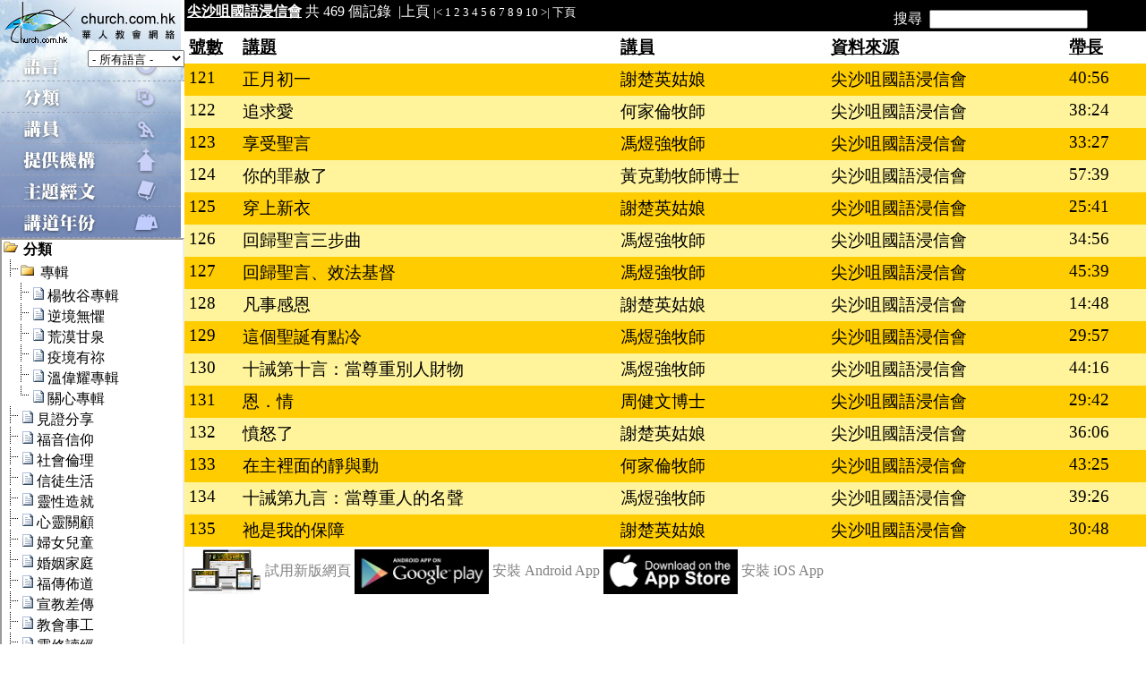

--- FILE ---
content_type: text/html
request_url: http://www.church.com.hk/menu.asp?lan=cht&Pref=Org&ID=54&TapeLang=&Page=9
body_size: 35045
content:
<!--General Layout-->
<html>
    <head>
        <meta http-equiv="Content-Type" content="text/html; charset=utf-8">
        <link rel="stylesheet" type="text/css" href="default.css" />
        <title>華 人 教 會 網 絡</title>
	<link rel="apple-touch-icon" href="http://www.church.com.hk/cdc.png">
    </head>

    <script language="JavaScript">
    function HideSubMenu()
    {
        var objList=document.all.tags("div");
        for (var i=0; i<objList.length; i++)
        {
            if (objList(i).id.substr(0,7)=="subMenu")
                objList(i).style.display="none";
        }
    }

    function correctPNG() // correctly handle PNG transparency in Win IE 5.5 or higher.
    { for (var i=0; i<document.images.length; i++)
      { var img = document.images[i]
	    var imgName = img.src.toUpperCase()
	    if (imgName.substring(imgName.length-3, imgName.length) == "PNG")
	    { var imgID = (img.id) ? "id='" + img.id + "' " : ""
	      var imgClass = (img.className) ? "class='" + img.className + "' " : ""
	      var imgTitle = (img.title) ? "title='" + img.title + "' " : "title='" + img.alt + "' "
	      var imgStyle = "display:inline-block;" + img.style.cssText 
	      if (img.align == "left") imgStyle = "float:left;" + imgStyle
	      if (img.align == "right") imgStyle = "float:right;" + imgStyle
	      if (img.parentElement.href) imgStyle = "cursor:hand;" + imgStyle
	      var strNewHTML = "<span " + imgID + imgClass + imgTitle
	         + " style=\"" + "width:" + img.width + "px; height:" + img.height + "px;" + imgStyle + ";"
	         + "filter:progid:DXImageTransform.Microsoft.AlphaImageLoader"
		     + "(src=\'" + img.src + "\', sizingMethod='scale');\"></span>"
	      img.outerHTML = strNewHTML
	      i = i - 1
	    }
      }
    }

    /***********************************************
    * Auto Maximize Window Script - Dynamic Drive (www.dynamicdrive.com)
    * This notice must stay intact for use
    * Visit http://www.dynamicdrive.com/ for this script and 100's more.
    ***********************************************/
    function MaximizeWindow()
    { 
        top.window.moveTo(0,0);
        if (document.all)
        {
            top.window.resizeTo(screen.availWidth,screen.availHeight);
        }
        else if (document.layers||document.getElementById) {
            if (top.window.outerHeight<screen.availHeight||top.window.outerWidth<screen.availWidth)
            {
                top.window.outerHeight = screen.availHeight;
                top.window.outerWidth = screen.availWidth;
            }
        }
    }
</script>
 
    
    <script language="javascript" type="text/javascript">



    function OnSearch()
    {
   
        window.location="menu.asp?Pref=Search&TapeLang=&ID=" + encodeURI(document.getElementById("txtSearch").value);
         
    }

    function getCookie(c_name)
    {
        if (document.cookie.length>0)
        {
            c_start=document.cookie.indexOf(c_name + "=");
            if (c_start!=-1)
            { 
                c_start=c_start + c_name.length+1 ;
                c_end=document.cookie.indexOf(";",c_start);
                if (c_end==-1) c_end=document.cookie.length;
                    return unescape(document.cookie.substring(c_start,c_end));
            } 
        }
        return ""
    }
    
    function setCookie(c_name,value,expiredays)
    {
        var exdate=new Date();
        exdate.setDate(exdate.getDate()+expiredays);
        document.cookie=c_name+ "=" +escape(value)+
        ((expiredays==null) ? "" : ";expires="+exdate.toGMTString());

    }
    
    function checkCookie()
    {   
        var sLanguage;
        sLanguage=getCookie('Language');
        if (sLanguage!=null && sLanguage!="")
        {            
            window.location="menu.asp?Lang=" + sLanguage;
        }
        else 
        {
            sLanguage = "cht";
            setCookie('Language',sLanguage,365);
        }
    }

    function highlight (id, yes, content) {
        if (yes) {
            if (document.all)
                document.all[id].style.fontWeight = 'bold';
            else if (document.getElementById)
                document.getElementById(id).style.fontWeight = 'bold';
            else if (document.layers) {
                var ld = document[id].document;
                ld.open();
                ld.write('<B>' + content + '<\/B>');
                ld.close();
            }
        }
        else {
            if (document.all)
                document.all[id].style.fontWeight = 'normal';
            else if (document.getElementById)
                document.getElementById(id).style.fontWeight = 'normal';
            else if (document.layers) {
                var ld = document[id].document;
                ld.open();
                ld.write(content);
                ld.close();
            }
        }
    }
    
    function initEventHandling () {
        if (document.layers) {
            document.aLayer.onmouseover = 
            function () { highlight (this.id, true, ''); };
            document.aLayer.onmouseout =
            function () { highlight (this.id, false, ''); };
        }
    }       
    
    function FixedDisplayIssue(){
        theObjects = document.getElementsByTagName("object");
        for (var i = 0; i < theObjects.length; i++) {
            theObjects[i].outerHTML = theObjects[i].outerHTML;
        }    
    }   
    
    function OnKeyPress(e)
    {
        if((e.keyCode == 13) & (document.getElementById("txtSearch").value != "")) 
	    {
	        OnSearch();
	        
	    }        
    }
    
    function TapeLangChange()
    {
    
        window.location.replace("menu.asp?Pref=Org&ID=&Page=1&Order=&TreeNode=&TapeLang=" + document.getElementById("TapeLang").options[document.getElementById("TapeLang").selectedIndex].value);
        
    }
    </script>
       
    <body onload='correctPNG()' >
        
        <table width="100%" border="0" height="100%" cellpadding="0" cellspacing="0">
             
            <tr>
            
                <!--Language: Traditional/Simplified Chinese -->                                   
                <!--Left Side-->
                <td width="200pt" >
                    <table width="100%" cellpadding="0" cellspacing="0" border="0">                
                        <!--Left Top-->
                        <tr>
                            <td onmouseover="this.focus();" onmouseout="this.blur();">
			                    <table width="100%" cellpadding="0" cellspacing="0" border="0">                                
                                <tr><td><img src='image\title_tc.jpg' /></td></tr><tr><td background='image/language_norm_tc.jpg' align='right' height='35px'>&nbsp;<select name='TapeLang' id='TapeLang' width='200px' onchange='TapeLangChange()'><option value='0'>- 所有語言 -</option><option value='2' >廣州話 (27610)</option><option value='1' >普通話 (6617)</option><option value='3' >閩南語 (22)</option><option value='4' >潮語 (57)</option><option value='7' >客家語 (6)</option><option value='8' >英語 (388)</option><option value='9' >其他 (1)</option></select></td></tr><tr onmouseover='this.className="mouseover";imgType.src="image\\type_hi_tc.jpg"' onmouseout='this.className="mouseout";imgType.src="image\\type_norm_tc.jpg"' onclick='location="menu.asp?TapeLang=&lan=cht&TreeNode=1"' style='cursor:hand'><td><img name='imgType' src='image\type_norm_tc.jpg' /></td></tr><tr onmouseover='this.className="mouseover";imgSpeaker.src="image\\speaker_hi_tc.jpg"' onmouseout='this.className="mouseout";imgSpeaker.src="image\\speaker_norm_tc.jpg"' onclick='location="menu.asp?TapeLang=&lan=cht&TreeNode=2"' style='cursor:hand'><td><img name='imgSpeaker' src='image\speaker_norm_tc.jpg' /></td></tr><tr onmouseover='this.className="mouseover";imgProvider.src="image\\provider_hi_tc.jpg"' onmouseout='this.className="mouseout";imgProvider.src="image\\provider_norm_tc.jpg"' onclick='location="menu.asp?TapeLang=&lan=cht&TreeNode=3"' style='cursor:hand'><td><img name='imgProvider' src='image\provider_norm_tc.jpg' /></td></tr><tr onmouseover='this.className="mouseover";imgBible.src="image\\bible_hi_tc.jpg"' onmouseout='this.className="mouseout";imgBible.src="image\\bible_norm_tc.jpg"' onclick='location="menu.asp?TapeLang=&lan=cht&TreeNode=4"' style='cursor:hand'><td><img name='imgBible' src='image\bible_norm_tc.jpg' /></td></tr><tr onmouseover='this.className="mouseover";imgYear.src="image\\Year_hi_tc.jpg"' onmouseout='this.className="mouseout";imgYear.src="image\\Year_norm_tc.jpg"' onclick='location="menu.asp?TapeLang=&lan=cht&TreeNode=5"' style='cursor:hand'><td><img name='imgYear' src='image\Year_norm_tc.jpg' /></td></tr>   
                                </table>   
                            </td>
                        </tr>      
                        <!--Left Bottom-->
                        <tr>
                            <td>
                                <iframe width="202" height="600" scrolling="no" src="TreeNode.asp?TreeNode=&Lang=cht&TapeLang=&Chapter=&O=&ID=54"></iframe>
                            </td>
                        </tr>                   
                    </table>
                <td>
                    <table width="100%"  border="0" cellpadding="0" cellspacing="0">
                        <!--Right Top-->
                        <!--tr width="100%" height="235px">
                            <td width="100%" colspan="6"-->
                                <!--object classid="clsid:d27cdb6e-ae6d-11cf-96b8-444553540000" codebase="http://fpdownload.macromedia.com/pub/shockwave/cabs/flash/swflash.cab#version=7,0,0,0" width="100%" height="100%" id="slideshow" align="left">
                                <param name="allowScriptAccess" value="sameDomain" />
                                <param name="movie" value="slideshow_tc.swf"/>
                                <param name="menu" value="false" />
                                <param name="quality" value="high" />
                                <param name="scale" value="noscale" />
                                <param name="salign" value="lt" />
                                <param name="bgcolor" value="#000000" />
                                <embed src="slideshow_tc.swf" menu="false" quality="high" scale="noscale" salign="lt" bgcolor="#000000" width="100%" height="235px" name="slideshow" align="left" allowScriptAccess="sameDomain" type="application/x-shockwave-flash" pluginspage="http://www.macromedia.com/go/getflashplayer" />                                                               
                                </object-->
                            	<!--script type="text/javascript" src="http://www.almega.com.hk/cdc/include/NoIEActivate.js"></script-->
                            <!--/td>
                        </tr-->
                     	<!--Right Bottom--> 
						<tr style='background-color:black' width='100%'><td colspan='3' height='31pt'><table width='100%'><tr width='100%'><td style='color:white;text-align:left'><a style='color:white' target='_blank' href='http://www.tstmbc.org.hk'><b><u>尖沙咀國語浸信會</u></b></a>&nbsp;共&nbsp;469&nbsp;個記錄&nbsp;&nbsp;|<a id='previousPage1' onmouseover='highlight(this.id, true)' onmouseout='highlight(this.id, false)' style='color:white' target=_self href=menu.asp?lan=cht&Pref=Org&ID=54&TapeLang=&Page=8 >上頁</a>&nbsp;<font style='font-size:10pt'><a id='previousPage2' onmouseover='highlight(this.id, true)' onmouseout='highlight(this.id, false)' style='text-decoration:none;color:white' target=_self href=menu.asp?lan=cht&Pref=Org&ID=54&TapeLang=&Page=1 >|<</a>&nbsp;<a id='Page1' onmouseout='highlight(this.id, false)' onmouseover='highlight(this.id, true)' style='text-decoration:none;color:white' target=_self href=menu.asp?lan=cht&Pref=Org&ID=54&TapeLang=&Page=1 >1</a>&nbsp;<a id='Page2' onmouseout='highlight(this.id, false)' onmouseover='highlight(this.id, true)' style='text-decoration:none;color:white' target=_self href=menu.asp?lan=cht&Pref=Org&ID=54&TapeLang=&Page=2 >2</a>&nbsp;<a id='Page3' onmouseout='highlight(this.id, false)' onmouseover='highlight(this.id, true)' style='text-decoration:none;color:white' target=_self href=menu.asp?lan=cht&Pref=Org&ID=54&TapeLang=&Page=3 >3</a>&nbsp;<a id='Page4' onmouseout='highlight(this.id, false)' onmouseover='highlight(this.id, true)' style='text-decoration:none;color:white' target=_self href=menu.asp?lan=cht&Pref=Org&ID=54&TapeLang=&Page=4 >4</a>&nbsp;<a id='Page5' onmouseout='highlight(this.id, false)' onmouseover='highlight(this.id, true)' style='text-decoration:none;color:white' target=_self href=menu.asp?lan=cht&Pref=Org&ID=54&TapeLang=&Page=5 >5</a>&nbsp;<a id='Page6' onmouseout='highlight(this.id, false)' onmouseover='highlight(this.id, true)' style='text-decoration:none;color:white' target=_self href=menu.asp?lan=cht&Pref=Org&ID=54&TapeLang=&Page=6 >6</a>&nbsp;<a id='Page7' onmouseout='highlight(this.id, false)' onmouseover='highlight(this.id, true)' style='text-decoration:none;color:white' target=_self href=menu.asp?lan=cht&Pref=Org&ID=54&TapeLang=&Page=7 >7</a>&nbsp;<a id='Page8' onmouseout='highlight(this.id, false)' onmouseover='highlight(this.id, true)' style='text-decoration:none;color:white' target=_self href=menu.asp?lan=cht&Pref=Org&ID=54&TapeLang=&Page=8 >8</a>&nbsp;<a id='Page9' onmouseout='highlight(this.id, false)' onmouseover='highlight(this.id, true)' style='text-decoration:none;color:white' target=_self href=menu.asp?lan=cht&Pref=Org&ID=54&TapeLang=&Page=9 >9</a>&nbsp;<a id='Page10' onmouseout='highlight(this.id, false)' onmouseover='highlight(this.id, true)' style='text-decoration:none;color:white' target=_self href=menu.asp?lan=cht&Pref=Org&ID=54&TapeLang=&Page=10 >10</a>&nbsp;<a id='nextPage1' onmouseout='highlight(this.id, false)' onmouseover='highlight(this.id, true)' style='color:white' href=menu.asp?lan=cht&Pref=Org&ID=54&TapeLang=&Page=32 >>|</a>&nbsp;<a id='nextPage2' onmouseout='highlight(this.id, false)' onmouseover='highlight(this.id, true)' style='color:white' href=menu.asp?lan=cht&Pref=Org&ID=54&TapeLang=&Page=10 >下頁</a></td><td style='color:white;text-align:right' valign='center'>搜尋&nbsp;&nbsp;<input type='text' id='txtSearch' width='10pt' onkeypress='return OnKeyPress(event)'/>&nbsp;&nbsp;<a onclick='OnSearch();' onmouseout='imgSearch.src="image\\search_norm.png"' onmouseover='this.style.cursor="hand";imgSearch.src="image\\search_hi.png"' style='text-decoration:none'><img src='image\search_norm.png' id='imgSearch' align='top'/></a></td></tr></table></font></td></tr><tr><td colspan='3'><table id=contentTable cellspacing=0 cellpadding=5 style='width:100%;'><tr><td width='50pt'><u><b>號數</b></u></td><td ><a style='text-decoration:underline;color:black' target=_self href=menu.asp?lan=cht&Pref=Org&ID=54&TapeLang=&Order=1><b>講題</b></a></td><td width='60pt'><a style='text-decoration:underline;color:black' target=_self href=menu.asp?lan=cht&Pref=Org&ID=54&TapeLang=&Order=3><b>講員</b></a></td><td><a style='text-decoration:underline;color:black' target=_self href=menu.asp?lan=cht&Pref=Org&ID=54&TapeLang=&Order=4><b>資料來源</b></a></td><td><a style='text-decoration:underline;color:black' target=_self href=menu.asp?lan=cht&Pref=Org&ID=54&TapeLang=&Order=5><b>帶長</b></a></td></tr><tr class=oddrow><td onclick="javascript:window.open('TapeDetails.asp?lan=cht&Tape_id=23250&BCVNo=01008013','','width=900pt,height=700pt,directories=no,resizable=yes,location=no,menubar=yes');">121</td><td onclick="javascript:window.open('TapeDetails.asp?lan=cht&Tape_id=23250&Play=1&BCVNo=01008013','','width=900pt,height=700pt,directories=no,resizable=yes,location=no,menubar=yes');"><a style="color:#000000;text-decoration:none;" target="_self"  alt='正月初一' href='#'>正月初一</a></td><td onclick="javascript:window.open('TapeDetails.asp?lan=cht&Tape_id=23250&Play=1&BCVNo=01008013','','width=900pt,height=700pt,directories=no,resizable=yes,location=no,menubar=yes');">謝楚英姑娘</td><td onclick="javascript:window.open('TapeDetails.asp?lan=cht&Tape_id=23250&Play=1&BCVNo=01008013','','width=900pt,height=700pt,directories=no,resizable=yes,location=no,menubar=yes');"><div style='height:23px;overflow:hidden'>尖沙咀國語浸信會</div></td><td onclick="javascript:window.open('TapeDetails.asp?lan=cht&Tape_id=23250&Play=1&BCVNo=01008013','','width=900pt,height=700pt,directories=no,resizable=yes,location=no,menubar=yes');">40:56</td></tr><tr class=evenrow><td onclick="javascript:window.open('TapeDetails.asp?lan=cht&Tape_id=23176&BCVNo=46013004','','width=900pt,height=700pt,directories=no,resizable=yes,location=no,menubar=yes');">122</td><td onclick="javascript:window.open('TapeDetails.asp?lan=cht&Tape_id=23176&Play=1&BCVNo=46013004','','width=900pt,height=700pt,directories=no,resizable=yes,location=no,menubar=yes');"><a style="color:#000000;text-decoration:none;" target="_self"  alt='追求愛' href='#'>追求愛</a></td><td onclick="javascript:window.open('TapeDetails.asp?lan=cht&Tape_id=23176&Play=1&BCVNo=46013004','','width=900pt,height=700pt,directories=no,resizable=yes,location=no,menubar=yes');">何家倫牧師</td><td onclick="javascript:window.open('TapeDetails.asp?lan=cht&Tape_id=23176&Play=1&BCVNo=46013004','','width=900pt,height=700pt,directories=no,resizable=yes,location=no,menubar=yes');"><div style='height:23px;overflow:hidden'>尖沙咀國語浸信會</div></td><td onclick="javascript:window.open('TapeDetails.asp?lan=cht&Tape_id=23176&Play=1&BCVNo=46013004','','width=900pt,height=700pt,directories=no,resizable=yes,location=no,menubar=yes');">38:24</td></tr><tr class=oddrow><td onclick="javascript:window.open('TapeDetails.asp?lan=cht&Tape_id=23118&BCVNo=66010009','','width=900pt,height=700pt,directories=no,resizable=yes,location=no,menubar=yes');">123</td><td onclick="javascript:window.open('TapeDetails.asp?lan=cht&Tape_id=23118&Play=1&BCVNo=66010009','','width=900pt,height=700pt,directories=no,resizable=yes,location=no,menubar=yes');"><a style="color:#000000;text-decoration:none;" target="_self"  alt='享受聖言' href='#'>享受聖言</a></td><td onclick="javascript:window.open('TapeDetails.asp?lan=cht&Tape_id=23118&Play=1&BCVNo=66010009','','width=900pt,height=700pt,directories=no,resizable=yes,location=no,menubar=yes');">馮煜強牧師</td><td onclick="javascript:window.open('TapeDetails.asp?lan=cht&Tape_id=23118&Play=1&BCVNo=66010009','','width=900pt,height=700pt,directories=no,resizable=yes,location=no,menubar=yes');"><div style='height:23px;overflow:hidden'>尖沙咀國語浸信會</div></td><td onclick="javascript:window.open('TapeDetails.asp?lan=cht&Tape_id=23118&Play=1&BCVNo=66010009','','width=900pt,height=700pt,directories=no,resizable=yes,location=no,menubar=yes');">33:27</td></tr><tr class=evenrow><td onclick="javascript:window.open('TapeDetails.asp?lan=cht&Tape_id=23089&BCVNo=41002001','','width=900pt,height=700pt,directories=no,resizable=yes,location=no,menubar=yes');">124</td><td onclick="javascript:window.open('TapeDetails.asp?lan=cht&Tape_id=23089&Play=1&BCVNo=41002001','','width=900pt,height=700pt,directories=no,resizable=yes,location=no,menubar=yes');"><a style="color:#000000;text-decoration:none;" target="_self"  alt='你的罪赦了' href='#'>你的罪赦了</a></td><td onclick="javascript:window.open('TapeDetails.asp?lan=cht&Tape_id=23089&Play=1&BCVNo=41002001','','width=900pt,height=700pt,directories=no,resizable=yes,location=no,menubar=yes');">黃克勤牧師博士</td><td onclick="javascript:window.open('TapeDetails.asp?lan=cht&Tape_id=23089&Play=1&BCVNo=41002001','','width=900pt,height=700pt,directories=no,resizable=yes,location=no,menubar=yes');"><div style='height:23px;overflow:hidden'>尖沙咀國語浸信會</div></td><td onclick="javascript:window.open('TapeDetails.asp?lan=cht&Tape_id=23089&Play=1&BCVNo=41002001','','width=900pt,height=700pt,directories=no,resizable=yes,location=no,menubar=yes');">57:39</td></tr><tr class=oddrow><td onclick="javascript:window.open('TapeDetails.asp?lan=cht&Tape_id=23049&BCVNo=47005001','','width=900pt,height=700pt,directories=no,resizable=yes,location=no,menubar=yes');">125</td><td onclick="javascript:window.open('TapeDetails.asp?lan=cht&Tape_id=23049&Play=1&BCVNo=47005001','','width=900pt,height=700pt,directories=no,resizable=yes,location=no,menubar=yes');"><a style="color:#000000;text-decoration:none;" target="_self"  alt='穿上新衣' href='#'>穿上新衣</a></td><td onclick="javascript:window.open('TapeDetails.asp?lan=cht&Tape_id=23049&Play=1&BCVNo=47005001','','width=900pt,height=700pt,directories=no,resizable=yes,location=no,menubar=yes');">謝楚英姑娘</td><td onclick="javascript:window.open('TapeDetails.asp?lan=cht&Tape_id=23049&Play=1&BCVNo=47005001','','width=900pt,height=700pt,directories=no,resizable=yes,location=no,menubar=yes');"><div style='height:23px;overflow:hidden'>尖沙咀國語浸信會</div></td><td onclick="javascript:window.open('TapeDetails.asp?lan=cht&Tape_id=23049&Play=1&BCVNo=47005001','','width=900pt,height=700pt,directories=no,resizable=yes,location=no,menubar=yes');">25:41</td></tr><tr class=evenrow><td onclick="javascript:window.open('TapeDetails.asp?lan=cht&Tape_id=23032&BCVNo=19119089','','width=900pt,height=700pt,directories=no,resizable=yes,location=no,menubar=yes');">126</td><td onclick="javascript:window.open('TapeDetails.asp?lan=cht&Tape_id=23032&Play=1&BCVNo=19119089','','width=900pt,height=700pt,directories=no,resizable=yes,location=no,menubar=yes');"><a style="color:#000000;text-decoration:none;" target="_self"  alt='回歸聖言三步曲' href='#'>回歸聖言三步曲</a></td><td onclick="javascript:window.open('TapeDetails.asp?lan=cht&Tape_id=23032&Play=1&BCVNo=19119089','','width=900pt,height=700pt,directories=no,resizable=yes,location=no,menubar=yes');">馮煜強牧師</td><td onclick="javascript:window.open('TapeDetails.asp?lan=cht&Tape_id=23032&Play=1&BCVNo=19119089','','width=900pt,height=700pt,directories=no,resizable=yes,location=no,menubar=yes');"><div style='height:23px;overflow:hidden'>尖沙咀國語浸信會</div></td><td onclick="javascript:window.open('TapeDetails.asp?lan=cht&Tape_id=23032&Play=1&BCVNo=19119089','','width=900pt,height=700pt,directories=no,resizable=yes,location=no,menubar=yes');">34:56</td></tr><tr class=oddrow><td onclick="javascript:window.open('TapeDetails.asp?lan=cht&Tape_id=22933&BCVNo=43014006','','width=900pt,height=700pt,directories=no,resizable=yes,location=no,menubar=yes');">127</td><td onclick="javascript:window.open('TapeDetails.asp?lan=cht&Tape_id=22933&Play=1&BCVNo=43014006','','width=900pt,height=700pt,directories=no,resizable=yes,location=no,menubar=yes');"><a style="color:#000000;text-decoration:none;" target="_self"  alt='回歸聖言、效法基督' href='#'>回歸聖言、效法基督</a></td><td onclick="javascript:window.open('TapeDetails.asp?lan=cht&Tape_id=22933&Play=1&BCVNo=43014006','','width=900pt,height=700pt,directories=no,resizable=yes,location=no,menubar=yes');">馮煜強牧師</td><td onclick="javascript:window.open('TapeDetails.asp?lan=cht&Tape_id=22933&Play=1&BCVNo=43014006','','width=900pt,height=700pt,directories=no,resizable=yes,location=no,menubar=yes');"><div style='height:23px;overflow:hidden'>尖沙咀國語浸信會</div></td><td onclick="javascript:window.open('TapeDetails.asp?lan=cht&Tape_id=22933&Play=1&BCVNo=43014006','','width=900pt,height=700pt,directories=no,resizable=yes,location=no,menubar=yes');">45:39</td></tr><tr class=evenrow><td onclick="javascript:window.open('TapeDetails.asp?lan=cht&Tape_id=22896&BCVNo=49005020','','width=900pt,height=700pt,directories=no,resizable=yes,location=no,menubar=yes');">128</td><td onclick="javascript:window.open('TapeDetails.asp?lan=cht&Tape_id=22896&Play=1&BCVNo=49005020','','width=900pt,height=700pt,directories=no,resizable=yes,location=no,menubar=yes');"><a style="color:#000000;text-decoration:none;" target="_self"  alt='凡事感恩' href='#'>凡事感恩</a></td><td onclick="javascript:window.open('TapeDetails.asp?lan=cht&Tape_id=22896&Play=1&BCVNo=49005020','','width=900pt,height=700pt,directories=no,resizable=yes,location=no,menubar=yes');">謝楚英姑娘</td><td onclick="javascript:window.open('TapeDetails.asp?lan=cht&Tape_id=22896&Play=1&BCVNo=49005020','','width=900pt,height=700pt,directories=no,resizable=yes,location=no,menubar=yes');"><div style='height:23px;overflow:hidden'>尖沙咀國語浸信會</div></td><td onclick="javascript:window.open('TapeDetails.asp?lan=cht&Tape_id=22896&Play=1&BCVNo=49005020','','width=900pt,height=700pt,directories=no,resizable=yes,location=no,menubar=yes');">14:48</td></tr><tr class=oddrow><td onclick="javascript:window.open('TapeDetails.asp?lan=cht&Tape_id=22856&BCVNo=43008012','','width=900pt,height=700pt,directories=no,resizable=yes,location=no,menubar=yes');">129</td><td onclick="javascript:window.open('TapeDetails.asp?lan=cht&Tape_id=22856&Play=1&BCVNo=43008012','','width=900pt,height=700pt,directories=no,resizable=yes,location=no,menubar=yes');"><a style="color:#000000;text-decoration:none;" target="_self"  alt='這個聖誕有點冷' href='#'>這個聖誕有點冷</a></td><td onclick="javascript:window.open('TapeDetails.asp?lan=cht&Tape_id=22856&Play=1&BCVNo=43008012','','width=900pt,height=700pt,directories=no,resizable=yes,location=no,menubar=yes');">馮煜強牧師</td><td onclick="javascript:window.open('TapeDetails.asp?lan=cht&Tape_id=22856&Play=1&BCVNo=43008012','','width=900pt,height=700pt,directories=no,resizable=yes,location=no,menubar=yes');"><div style='height:23px;overflow:hidden'>尖沙咀國語浸信會</div></td><td onclick="javascript:window.open('TapeDetails.asp?lan=cht&Tape_id=22856&Play=1&BCVNo=43008012','','width=900pt,height=700pt,directories=no,resizable=yes,location=no,menubar=yes');">29:57</td></tr><tr class=evenrow><td onclick="javascript:window.open('TapeDetails.asp?lan=cht&Tape_id=22816&BCVNo=02020017','','width=900pt,height=700pt,directories=no,resizable=yes,location=no,menubar=yes');">130</td><td onclick="javascript:window.open('TapeDetails.asp?lan=cht&Tape_id=22816&Play=1&BCVNo=02020017','','width=900pt,height=700pt,directories=no,resizable=yes,location=no,menubar=yes');"><a style="color:#000000;text-decoration:none;" target="_self"  alt='十誡第十言：當尊重別人財物' href='#'>十誡第十言：當尊重別人財物</a></td><td onclick="javascript:window.open('TapeDetails.asp?lan=cht&Tape_id=22816&Play=1&BCVNo=02020017','','width=900pt,height=700pt,directories=no,resizable=yes,location=no,menubar=yes');">馮煜強牧師</td><td onclick="javascript:window.open('TapeDetails.asp?lan=cht&Tape_id=22816&Play=1&BCVNo=02020017','','width=900pt,height=700pt,directories=no,resizable=yes,location=no,menubar=yes');"><div style='height:23px;overflow:hidden'>尖沙咀國語浸信會</div></td><td onclick="javascript:window.open('TapeDetails.asp?lan=cht&Tape_id=22816&Play=1&BCVNo=02020017','','width=900pt,height=700pt,directories=no,resizable=yes,location=no,menubar=yes');">44:16</td></tr><tr class=oddrow><td onclick="javascript:window.open('TapeDetails.asp?lan=cht&Tape_id=22748&BCVNo=45009001','','width=900pt,height=700pt,directories=no,resizable=yes,location=no,menubar=yes');">131</td><td onclick="javascript:window.open('TapeDetails.asp?lan=cht&Tape_id=22748&Play=1&BCVNo=45009001','','width=900pt,height=700pt,directories=no,resizable=yes,location=no,menubar=yes');"><a style="color:#000000;text-decoration:none;" target="_self"  alt='恩．情' href='#'>恩．情</a></td><td onclick="javascript:window.open('TapeDetails.asp?lan=cht&Tape_id=22748&Play=1&BCVNo=45009001','','width=900pt,height=700pt,directories=no,resizable=yes,location=no,menubar=yes');">周健文博士</td><td onclick="javascript:window.open('TapeDetails.asp?lan=cht&Tape_id=22748&Play=1&BCVNo=45009001','','width=900pt,height=700pt,directories=no,resizable=yes,location=no,menubar=yes');"><div style='height:23px;overflow:hidden'>尖沙咀國語浸信會</div></td><td onclick="javascript:window.open('TapeDetails.asp?lan=cht&Tape_id=22748&Play=1&BCVNo=45009001','','width=900pt,height=700pt,directories=no,resizable=yes,location=no,menubar=yes');">29:42</td></tr><tr class=evenrow><td onclick="javascript:window.open('TapeDetails.asp?lan=cht&Tape_id=22703&BCVNo=21007009','','width=900pt,height=700pt,directories=no,resizable=yes,location=no,menubar=yes');">132</td><td onclick="javascript:window.open('TapeDetails.asp?lan=cht&Tape_id=22703&Play=1&BCVNo=21007009','','width=900pt,height=700pt,directories=no,resizable=yes,location=no,menubar=yes');"><a style="color:#000000;text-decoration:none;" target="_self"  alt='憤怒了' href='#'>憤怒了</a></td><td onclick="javascript:window.open('TapeDetails.asp?lan=cht&Tape_id=22703&Play=1&BCVNo=21007009','','width=900pt,height=700pt,directories=no,resizable=yes,location=no,menubar=yes');">謝楚英姑娘</td><td onclick="javascript:window.open('TapeDetails.asp?lan=cht&Tape_id=22703&Play=1&BCVNo=21007009','','width=900pt,height=700pt,directories=no,resizable=yes,location=no,menubar=yes');"><div style='height:23px;overflow:hidden'>尖沙咀國語浸信會</div></td><td onclick="javascript:window.open('TapeDetails.asp?lan=cht&Tape_id=22703&Play=1&BCVNo=21007009','','width=900pt,height=700pt,directories=no,resizable=yes,location=no,menubar=yes');">36:06</td></tr><tr class=oddrow><td onclick="javascript:window.open('TapeDetails.asp?lan=cht&Tape_id=22637&BCVNo=43015001','','width=900pt,height=700pt,directories=no,resizable=yes,location=no,menubar=yes');">133</td><td onclick="javascript:window.open('TapeDetails.asp?lan=cht&Tape_id=22637&Play=1&BCVNo=43015001','','width=900pt,height=700pt,directories=no,resizable=yes,location=no,menubar=yes');"><a style="color:#000000;text-decoration:none;" target="_self"  alt='在主裡面的靜與動' href='#'>在主裡面的靜與動</a></td><td onclick="javascript:window.open('TapeDetails.asp?lan=cht&Tape_id=22637&Play=1&BCVNo=43015001','','width=900pt,height=700pt,directories=no,resizable=yes,location=no,menubar=yes');">何家倫牧師</td><td onclick="javascript:window.open('TapeDetails.asp?lan=cht&Tape_id=22637&Play=1&BCVNo=43015001','','width=900pt,height=700pt,directories=no,resizable=yes,location=no,menubar=yes');"><div style='height:23px;overflow:hidden'>尖沙咀國語浸信會</div></td><td onclick="javascript:window.open('TapeDetails.asp?lan=cht&Tape_id=22637&Play=1&BCVNo=43015001','','width=900pt,height=700pt,directories=no,resizable=yes,location=no,menubar=yes');">43:25</td></tr><tr class=evenrow><td onclick="javascript:window.open('TapeDetails.asp?lan=cht&Tape_id=22602&BCVNo=02020016','','width=900pt,height=700pt,directories=no,resizable=yes,location=no,menubar=yes');">134</td><td onclick="javascript:window.open('TapeDetails.asp?lan=cht&Tape_id=22602&Play=1&BCVNo=02020016','','width=900pt,height=700pt,directories=no,resizable=yes,location=no,menubar=yes');"><a style="color:#000000;text-decoration:none;" target="_self"  alt='十誡第九言：當尊重人的名聲' href='#'>十誡第九言：當尊重人的名聲</a></td><td onclick="javascript:window.open('TapeDetails.asp?lan=cht&Tape_id=22602&Play=1&BCVNo=02020016','','width=900pt,height=700pt,directories=no,resizable=yes,location=no,menubar=yes');">馮煜強牧師</td><td onclick="javascript:window.open('TapeDetails.asp?lan=cht&Tape_id=22602&Play=1&BCVNo=02020016','','width=900pt,height=700pt,directories=no,resizable=yes,location=no,menubar=yes');"><div style='height:23px;overflow:hidden'>尖沙咀國語浸信會</div></td><td onclick="javascript:window.open('TapeDetails.asp?lan=cht&Tape_id=22602&Play=1&BCVNo=02020016','','width=900pt,height=700pt,directories=no,resizable=yes,location=no,menubar=yes');">39:26</td></tr><tr class=oddrow><td onclick="javascript:window.open('TapeDetails.asp?lan=cht&Tape_id=22565&BCVNo=19027001','','width=900pt,height=700pt,directories=no,resizable=yes,location=no,menubar=yes');">135</td><td onclick="javascript:window.open('TapeDetails.asp?lan=cht&Tape_id=22565&Play=1&BCVNo=19027001','','width=900pt,height=700pt,directories=no,resizable=yes,location=no,menubar=yes');"><a style="color:#000000;text-decoration:none;" target="_self"  alt='祂是我的保障' href='#'>祂是我的保障</a></td><td onclick="javascript:window.open('TapeDetails.asp?lan=cht&Tape_id=22565&Play=1&BCVNo=19027001','','width=900pt,height=700pt,directories=no,resizable=yes,location=no,menubar=yes');">謝楚英姑娘</td><td onclick="javascript:window.open('TapeDetails.asp?lan=cht&Tape_id=22565&Play=1&BCVNo=19027001','','width=900pt,height=700pt,directories=no,resizable=yes,location=no,menubar=yes');"><div style='height:23px;overflow:hidden'>尖沙咀國語浸信會</div></td><td onclick="javascript:window.open('TapeDetails.asp?lan=cht&Tape_id=22565&Play=1&BCVNo=19027001','','width=900pt,height=700pt,directories=no,resizable=yes,location=no,menubar=yes');">30:48</td></tr></table><table ><tr><td valign=middle><a href='http://www.church.com.hk/acms/?site=cdc'><img src='image/cdc-enter.jpg' style='height:50px;' title='試用新版網頁'></a></td><td style='vertical-align:middle;'><span class='link-text'><a href='http://www.church.com.hk/acms/?site=cdc'>試用新版網頁</a></span></td> <td><a href='https://play.google.com/store/apps/details?id=com.almega.cdcapps' target='_new' title='安裝 Android App'><img src='https://www.almega.com.hk/clients/cdc/acms/upload/cdc/images/googleplay.jpg' style='width:150px;'></a></td><td style='vertical-align:middle;'><span class='link-text'><a href='https://play.google.com/store/apps/details?id=com.almega.cdcapps' target='_new' title='安裝 Android App'>安裝 Android App</a></span></td> <td><a href='https://itunes.apple.com/us/app/hua-wang-hua-ren-jiao-hui/id1020607860?mt=8' target='_new' title='安裝 iOS App'><img src='https://www.almega.com.hk/clients/cdc/acms/upload/cdc/images/appstore.jpg' style='width:150px;'></a></td><td style='vertical-align:middle;'><span class='link-text'><a href='https://itunes.apple.com/us/app/hua-wang-hua-ren-jiao-hui/id1020607860?mt=8' target='_new' title='安裝 iOS App'>安裝 iOS App</a></span></td></tr><table></td></tr>
                    </table> 
                </td>
            </tr>
        </table>
    </body>
<!-- Google Analytics scripts -->
<script type='text/javascript'>var gaJsHost = (('https:' == document.location.protocol) ? 'https://ssl.' : 'http://www.'); document.write(unescape("%3Cscript src='" + gaJsHost + "google-analytics.com/ga.js' type='text/javascript'%3E%3C/script%3E"));</script>
<script type='text/javascript'>try { var pageTracker = _gat._getTracker('UA-6512730-4'); pageTracker._trackPageview(); } catch(err) {}</script>
</html>

--- FILE ---
content_type: text/css
request_url: http://www.church.com.hk/default.css
body_size: 10043
content:
/* Default CSS */
/* Used by ACMS */

.link-text a:link  {color:gray; text-decoration:none}
.link-text a:visited  {color:gray; text-decoration:none}
.link-text a:hover {color:black;text-decoration:underline}

a:link { color:#ffffff; text-decoration:none; }
a:visited { color:#cccccc; text-decoration:none; }
a:hover { cursor:hand; }



BODY
{
    BACKGROUND: white;
    FONT-FAMILY: Tahoma;
    FONT-SIZE: 12pt;
    MARGIN: 0;
}
IMG
{
	BORDER:0;
}
TD
{
	VERTICAL-ALIGN: top;
}
.remarks { FONT-SIZE: 9pt; } 
.remarks a:link, a:visited { COLOR: green;} 

.siteName
{
    COLOR: gray;
    FONT-FAMILY: Tahoma;
    FONT-SIZE: 24pt;
    FONT-WEIGHT: bold;
}
.siteCopyright
{
    COLOR: #111111;
    FONT-FAMILY: Tahoma;
    FONT-SIZE: 8pt;
    TEXT-ALIGN: center;
}
.fillInBox
{
    COLOR: #555555;
    BACKGROUND: #ffffff;
    BORDER-TOP: #cccccc 1px solid;
    BORDER-LEFT: #cccccc 1px solid;
    BORDER-BOTTOM: #cccccc 1px solid;
    BORDER-RIGHT: #cccccc 1px solid;
}
.menu
{
    BACKGROUND: #aaaaaa;
}
.subMenu
{
    BACKGROUND: #cccccc;
}
.subMenuItem
{
    COLOR: #000000;
    BACKGROUND: #aaaaaa;
    FONT-FAMILY: Tahoma;
    FONT-SIZE: 18pt;
    TEXT-ALIGN: center;
    BORDER-TOP: #eeeeee 1px solid;
    BORDER-LEFT: #eeeeee 1px solid;
    BORDER-BOTTOM: #555555 1px solid;
    BORDER-RIGHT: #555555 1px solid;
    PADDING-LEFT: 15px;
    PADDING-RIGHT: 15px;
    CURSOR: cursor;
}
.subMenuItemMO
{
    COLOR: #dddddd;
    BACKGROUND: #444444;
    FONT-FAMILY: Tahoma;
    FONT-SIZE: 18pt;
    TEXT-ALIGN: center;
    BORDER-TOP: #eeeeee 1px solid;
    BORDER-LEFT: #eeeeee 1px solid;
    BORDER-BOTTOM: #555555 1px solid;
    BORDER-RIGHT: #555555 1px solid;
    PADDING-LEFT: 15px;
    PADDING-RIGHT: 15px;
    CURSOR: cursor;
}
.menuItem
{
	FILTER: progid:DXImageTransform.Microsoft.Gradient(gradientType=1,startColorStr=#006400,endColorStr=#00ff99);
    COLOR: #000000;
    BACKGROUND: #aaaaaa;
    FONT-FAMILY: Tahoma;
    FONT-SIZE: 18pt;
    TEXT-ALIGN: center;
    BORDER-TOP: #eeeeee 1px solid;
    BORDER-LEFT: #eeeeee 1px solid;
    BORDER-BOTTOM: #555555 1px solid;
    BORDER-RIGHT: #555555 1px solid;
    PADDING-LEFT: 15px;
    PADDING-RIGHT: 15px;
    CURSOR: cursor;
}
.menuItemMO
{
    COLOR: #dddddd;
    BACKGROUND: #444444;
    FONT-FAMILY: Tahoma;
    FONT-SIZE: 18pt;
    TEXT-ALIGN: center;
    BORDER-TOP: #eeeeee 1px solid;
    BORDER-LEFT: #eeeeee 1px solid;
    BORDER-BOTTOM: #555555 1px solid;
    BORDER-RIGHT: #555555 1px solid;
    PADDING-LEFT: 15px;
    PADDING-RIGHT: 15px;
    CURSOR: cursor;
}

#contentTable
{
    COLOR: #000000;
    FONT-FAMILY: Tahoma;
    FONT-SIZE: 14pt;
    CURSOR: pointer;
}
#contentTable .header { BACKGROUND-COLOR: #aaaaaa; TEXT-ALIGN: center; CURSOR:auto; }
#contentTable .oddrow { BACKGROUND-COLOR: #FFCC00; }
#contentTable .evenrow { BACKGROUND-COLOR: #FFF49B; }
#contentTable .mouseover { BACKGROUND-COLOR: #cccccc; }

.contentHeader
{
    COLOR: #000000;
    BACKGROUND: #aaaaaa;
    FONT-FAMILY: Tahoma;
    FONT-SIZE: 18pt;
    TEXT-ALIGN: center;
    BORDER-TOP: #eeeeee 1px solid;
    BORDER-LEFT: #eeeeee 1px solid;
    BORDER-BOTTOM: #555555 1px solid;
    BORDER-RIGHT: #555555 1px solid;
    PADDING-LEFT: 15px;
    PADDING-RIGHT: 15px;
    CURSOR: pointer;
}
.contentItem
{
    COLOR: #000000;
    BACKGROUND: #aaaaaa;
    FONT-FAMILY: Tahoma;
    FONT-SIZE: 18pt;
    BORDER-TOP: #eeeeee 1px solid;
    BORDER-LEFT: #eeeeee 1px solid;
    BORDER-BOTTOM: #555555 1px solid;
    BORDER-RIGHT: #555555 1px solid;
    PADDING-LEFT: 15px;
    PADDING-RIGHT: 15px;
    CURSOR: pointer;
}
.contentItemMO
{
    COLOR: #dddddd;
    BACKGROUND: #444444;
    FONT-FAMILY: Tahoma;
    FONT-SIZE: 15pt;
    BORDER-TOP: #eeeeee 1px solid;
    BORDER-LEFT: #eeeeee 1px solid;
    BORDER-BOTTOM: #555555 1px solid;
    BORDER-RIGHT: #555555 1px solid;
    PADDING-LEFT: 15px;
    PADDING-RIGHT: 15px;
    CURSOR: pointer;
}
.newsItem
{
    COLOR: #ffffff;
    BACKGROUND: #556b7a;
    FONT-FAMILY: Tahoma;
    FONT-SIZE: 9pt;
    CURSOR: pointer;
}
.newsSource
{
    COLOR: yellow;
    FONT-FAMILY: Tahoma;
    FONT-SIZE: 9pt;
    TEXT-ALIGN: right;
    MARGIN: 0 0 0 0;
    CURSOR: pointer;
}
.newsItemMO
{
    COLOR: #ffffff;
    BACKGROUND: #303d47;
    FONT-FAMILY: Tahoma;
    FONT-SIZE: 9pt;
    CURSOR: pointer;
}
.forum
{
    COLOR: #aaaaaa;
    BACKGROUND: #ffffff;
    BORDER-TOP: #aaaa88 2px solid;
    BORDER-LEFT: #000000 2px solid;
    BORDER-BOTTOM: #000000 2px solid;
    BORDER-RIGHT: #000000 2px solid;
}
.ErrorMessage
{
    COLOR: red;
}
.sidebar
{
    BACKGROUND: #888888;
}
.sidebar .title
{
    COLOR: white;
    FONT-FAMILY: Tahoma;
    FONT-SIZE: 10pt;
    FONT-WEIGHT: bold;
    TEXT-ALIGN: center;
    ALIGN: center;
}
#news .newsItem {color:black; background-color:white;}
#news .newsSource {color:#F5BE00;}
#news .newsItemMO {color:black; background-color:#EBDFB4;}

dl {margin-top: 0;}
dl dt {font-weight: bold;}
dl dd {margin: 0 0 5px 0;}
dl.last, dl dd.last {margin-bottom: 0;}

#sidebar {background-color: #fff; width: 222px; margin: 0 -6px;}
#sidebar a {font-size: 10px;}

#sidebar .box {border: 0; margin: 0 0 6px 0; padding: 0 0 23px 0; background: transparent url(http://images.apple.com/macosx/images/sideboxfooter620050412.gif) no-repeat bottom center;}
#sidebar .box h2 {background: transparent url(http://images.apple.com/macosx/images/sideboxheader620050412.gif) no-repeat top center; border: 0; margin: 0; padding: 6px 26px 4px 26px; color: #000;}
#sidebar .box .subhead {background: transparent url(http://images.apple.com/macosx/images/sideboxsubheader620050412.gif) no-repeat top center; border: 0; margin: 0; height: 11px; line-height: 1px; font-size: 1px;}
#sidebar .box .inside {background: transparent url(http://images.apple.com/macosx/images/sideboxbody620050412.gif) repeat-y top center; padding: 0px 26px; margin: 0;}

#sidebar #news {background-color: red; }
#sidebar #news1 h2 {background-image: url(images/top-left.png); color: #fff;}
#sidebar #news1 .subhead {background-image: url(http://images.apple.com/macosx/images/sideboxsubheadernewintiger20050412.gif);}
#sidebar #news1 .inside {background-image: url(http://images.apple.com/macosx/images/sideboxbodynewintiger20050412.gif);}

#sidebar #newintiger {background-image: url(http://images.apple.com/macosx/images/sideboxfooternewintiger20050412.gif);}
#sidebar #newintiger h2 {background-image: url(http://images.apple.com/macosx/images/sideboxheadernewintiger20050412.gif); color: #fff;}
#sidebar #newintiger .subhead {background-image: url(http://images.apple.com/macosx/images/sideboxsubheadernewintiger20050412.gif);}
#sidebar #newintiger .inside {background-image: url(http://images.apple.com/macosx/images/sideboxbodynewintiger20050412.gif);}

#sidebar #subnav {background-image: url(http://images.apple.com/macosx/images/sideboxfooter120050412.gif);}
#sidebar #subnav h2 {background-image: url(http://images.apple.com/macosx/images/sideboxheader120050412.gif);}
#sidebar #subnav .subhead {background-image: url(http://images.apple.com/macosx/images/sideboxsubheader120050412.gif);}
#sidebar #subnav .inside {background-image: url(http://images.apple.com/macosx/images/sideboxbody120050412.gif);}
#subnav h3 a:hover {color: #4D4D4D;}
#subnav a:hover {color: #fff;}
#subnav h3 {padding-top: 8px;}
#subnav h3.first {padding-top: 0px;}
#subnav h3 a {padding-left: 0px; text-decoration: none; color: #333; font-size: 11px;}
#subnav .open h3 a {color: #2E5CE7;}
#subnav ul {padding: 0; margin: 8px 0 0 0;}
#subnav .closed ul {display: none;}
#subnav .open ul {display: block;}
#subnav li {margin: 0px 0 4px 8px; padding: 0; clear: both;}
#subnav a {font-weight: bold; text-decoration: none; color: #eee; font-size: 11px;}
#subnav li a img {margin-right: 5px; vertical-align: middle;}
#subnav li.hi a {color: #2E5CE7;}
#subnav li.line {border-bottom: 1px solid #a1a5a9; padding-bottom: 1em;}
#subnav li a img {vertical-align: text-middle; margin-right: 8px;}

#sidebar p.line {border-bottom: 1px solid #a1a5a9; padding-bottom: 1em;}
#sidebar p.last {border-bottom: 0; padding-bottom: 0;}

#sidebar #buynow {background-image: url(http://images.apple.com/macosx/images/sideboxfooter1c20050412.gif);}
#sidebar #buynow a {font-weight: bold;}
#sidebar #buynow h2 {background-image: url(http://images.apple.com/macosx/images/sideboxheader1c20050412.gif); color: #fff;}
#sidebar #buynow .subhead {background-image: url(http://images.apple.com/macosx/images/sideboxsubheader1c20050412.gif);}
#sidebar #buynow .inside {background-image: url(http://images.apple.com/macosx/images/sideboxbody1c20050412.gif);}
#main #sidebar #buynow p.button {margin-left: 70px;}

#sidebar #centers .box {background-image: url(http://images.apple.com/macosx/images/sideboxcentersfooter20050412.gif);}
#sidebar #centers .box h2 {height: 88px; display: block;}
#sidebar #centers .box .inside {background-image: url(http://images.apple.com/macosx/images/sideboxcentersbody20050412.gif);}
#sidebar #centers #spotlightcenter h2 {background-image: url(http://images.apple.com/macosx/images/sideboxcentersspotlight20050412.gif);}
#sidebar #centers #dashboardcenter h2 {background-image: url(http://images.apple.com/macosx/images/sideboxcentersdashboard20050412.gif);}
#sidebar #centers #automatorcenter h2 {background-image: url(http://images.apple.com/macosx/images/sideboxcentersautomator20050412.gif);}
#sidebar #centers .newdownloads h3 {margin-bottom: .5em;}
#sidebar #centers .newdownloads p {padding-bottom: .5em; border-bottom: 1px solid #e2e2e2; margin-bottom: .5em;}
#sidebar #centers .newdownloads p.last {padding: 0; border: 0; margin: 0;}
#sidebar #centers .newdownloads a {color: #1548B0; text-decoration: none;}
#sidebar #centers .newdownloads a:hover {text-decoration: underline;}
